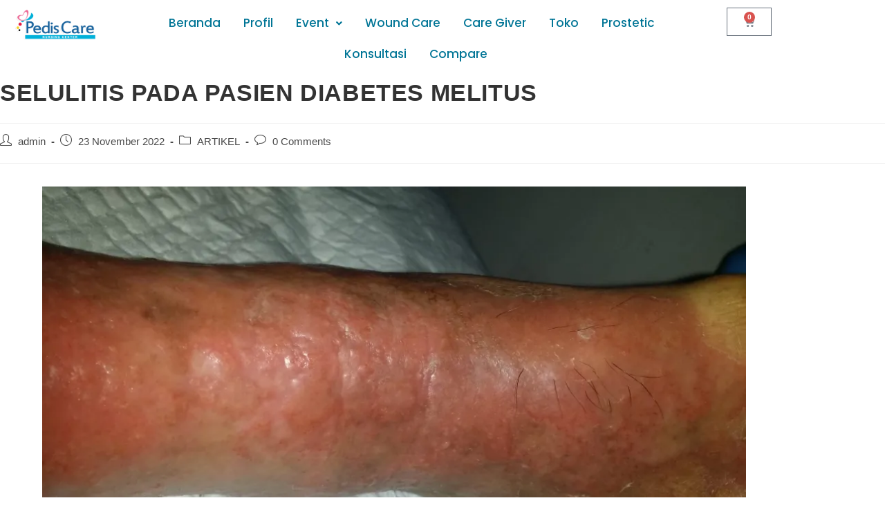

--- FILE ---
content_type: text/html; charset=utf-8
request_url: https://www.google.com/recaptcha/api2/aframe
body_size: 184
content:
<!DOCTYPE HTML><html><head><meta http-equiv="content-type" content="text/html; charset=UTF-8"></head><body><script nonce="kVpuZ7TkcbbOTnEZ3ihMDA">/** Anti-fraud and anti-abuse applications only. See google.com/recaptcha */ try{var clients={'sodar':'https://pagead2.googlesyndication.com/pagead/sodar?'};window.addEventListener("message",function(a){try{if(a.source===window.parent){var b=JSON.parse(a.data);var c=clients[b['id']];if(c){var d=document.createElement('img');d.src=c+b['params']+'&rc='+(localStorage.getItem("rc::a")?sessionStorage.getItem("rc::b"):"");window.document.body.appendChild(d);sessionStorage.setItem("rc::e",parseInt(sessionStorage.getItem("rc::e")||0)+1);localStorage.setItem("rc::h",'1769252979468');}}}catch(b){}});window.parent.postMessage("_grecaptcha_ready", "*");}catch(b){}</script></body></html>

--- FILE ---
content_type: text/css
request_url: https://pediscare.com/wp-content/uploads/elementor/css/post-5106.css?ver=1769041109
body_size: 177
content:
.elementor-widget-image .widget-image-caption{color:var( --e-global-color-text );font-family:var( --e-global-typography-text-font-family ), Sans-serif;font-weight:var( --e-global-typography-text-font-weight );}.elementor-5106 .elementor-element.elementor-element-b3a57a1 img{border-style:solid;border-color:#02010100;}.elementor-widget-text-editor{font-family:var( --e-global-typography-text-font-family ), Sans-serif;font-weight:var( --e-global-typography-text-font-weight );color:var( --e-global-color-text );}.elementor-widget-text-editor.elementor-drop-cap-view-stacked .elementor-drop-cap{background-color:var( --e-global-color-primary );}.elementor-widget-text-editor.elementor-drop-cap-view-framed .elementor-drop-cap, .elementor-widget-text-editor.elementor-drop-cap-view-default .elementor-drop-cap{color:var( --e-global-color-primary );border-color:var( --e-global-color-primary );}.elementor-5106 .elementor-element.elementor-element-1c275b3{text-align:justify;font-family:"Poppins", Sans-serif;font-size:16px;font-weight:400;color:#000000;}.elementor-widget-heading .elementor-heading-title{font-family:var( --e-global-typography-primary-font-family ), Sans-serif;font-weight:var( --e-global-typography-primary-font-weight );color:var( --e-global-color-primary );}.elementor-5106 .elementor-element.elementor-element-5134ebf .elementor-heading-title{font-family:"Poppins", Sans-serif;font-size:24px;font-weight:600;color:#00B3FF;}.elementor-5106 .elementor-element.elementor-element-31072c9{text-align:justify;font-family:"Poppins", Sans-serif;font-size:16px;font-weight:400;color:#000000;}.elementor-5106 .elementor-element.elementor-element-3e6c791 .elementor-heading-title{font-family:"Poppins", Sans-serif;font-size:24px;font-weight:600;color:#00B3FF;}.elementor-5106 .elementor-element.elementor-element-81baed3{text-align:justify;font-family:"Poppins", Sans-serif;font-size:16px;font-weight:400;color:#000000;}.elementor-5106 .elementor-element.elementor-element-d9007b2 .elementor-heading-title{font-family:"Poppins", Sans-serif;font-size:24px;font-weight:600;color:#00B3FF;}.elementor-5106 .elementor-element.elementor-element-0945095{text-align:justify;font-family:"Poppins", Sans-serif;font-size:16px;font-weight:400;color:#000000;}

--- FILE ---
content_type: text/css
request_url: https://pediscare.com/wp-content/uploads/elementor/css/post-3665.css?ver=1769040738
body_size: 2347
content:
.elementor-3665 .elementor-element.elementor-element-fb17378:not(.elementor-motion-effects-element-type-background), .elementor-3665 .elementor-element.elementor-element-fb17378 > .elementor-motion-effects-container > .elementor-motion-effects-layer{background-color:#FFFFFF;}.elementor-3665 .elementor-element.elementor-element-fb17378 > .elementor-container{max-width:1278px;}.elementor-3665 .elementor-element.elementor-element-fb17378{transition:background 0.3s, border 0.3s, border-radius 0.3s, box-shadow 0.3s;}.elementor-3665 .elementor-element.elementor-element-fb17378 > .elementor-background-overlay{transition:background 0.3s, border-radius 0.3s, opacity 0.3s;}.elementor-bc-flex-widget .elementor-3665 .elementor-element.elementor-element-55f001e.elementor-column .elementor-widget-wrap{align-items:center;}.elementor-3665 .elementor-element.elementor-element-55f001e.elementor-column.elementor-element[data-element_type="column"] > .elementor-widget-wrap.elementor-element-populated{align-content:center;align-items:center;}.elementor-widget-navigation-menu .menu-item a.hfe-menu-item.elementor-button{background-color:var( --e-global-color-accent );font-family:var( --e-global-typography-accent-font-family ), Sans-serif;font-weight:var( --e-global-typography-accent-font-weight );}.elementor-widget-navigation-menu .menu-item a.hfe-menu-item.elementor-button:hover{background-color:var( --e-global-color-accent );}.elementor-widget-navigation-menu a.hfe-menu-item, .elementor-widget-navigation-menu a.hfe-sub-menu-item{font-family:var( --e-global-typography-primary-font-family ), Sans-serif;font-weight:var( --e-global-typography-primary-font-weight );}.elementor-widget-navigation-menu .menu-item a.hfe-menu-item, .elementor-widget-navigation-menu .sub-menu a.hfe-sub-menu-item{color:var( --e-global-color-text );}.elementor-widget-navigation-menu .menu-item a.hfe-menu-item:hover,
								.elementor-widget-navigation-menu .sub-menu a.hfe-sub-menu-item:hover,
								.elementor-widget-navigation-menu .menu-item.current-menu-item a.hfe-menu-item,
								.elementor-widget-navigation-menu .menu-item a.hfe-menu-item.highlighted,
								.elementor-widget-navigation-menu .menu-item a.hfe-menu-item:focus{color:var( --e-global-color-accent );}.elementor-widget-navigation-menu .hfe-nav-menu-layout:not(.hfe-pointer__framed) .menu-item.parent a.hfe-menu-item:before,
								.elementor-widget-navigation-menu .hfe-nav-menu-layout:not(.hfe-pointer__framed) .menu-item.parent a.hfe-menu-item:after{background-color:var( --e-global-color-accent );}.elementor-widget-navigation-menu .hfe-nav-menu-layout:not(.hfe-pointer__framed) .menu-item.parent .sub-menu .hfe-has-submenu-container a:after{background-color:var( --e-global-color-accent );}.elementor-widget-navigation-menu .hfe-pointer__framed .menu-item.parent a.hfe-menu-item:before,
								.elementor-widget-navigation-menu .hfe-pointer__framed .menu-item.parent a.hfe-menu-item:after{border-color:var( --e-global-color-accent );}
							.elementor-widget-navigation-menu .sub-menu li a.hfe-sub-menu-item,
							.elementor-widget-navigation-menu nav.hfe-dropdown li a.hfe-sub-menu-item,
							.elementor-widget-navigation-menu nav.hfe-dropdown li a.hfe-menu-item,
							.elementor-widget-navigation-menu nav.hfe-dropdown-expandible li a.hfe-menu-item,
							.elementor-widget-navigation-menu nav.hfe-dropdown-expandible li a.hfe-sub-menu-item{font-family:var( --e-global-typography-accent-font-family ), Sans-serif;font-weight:var( --e-global-typography-accent-font-weight );}.elementor-3665 .elementor-element.elementor-element-473cb19 .menu-item a.hfe-menu-item{padding-left:28px;padding-right:28px;}.elementor-3665 .elementor-element.elementor-element-473cb19 .menu-item a.hfe-sub-menu-item{padding-left:calc( 28px + 20px );padding-right:28px;}.elementor-3665 .elementor-element.elementor-element-473cb19 .hfe-nav-menu__layout-vertical .menu-item ul ul a.hfe-sub-menu-item{padding-left:calc( 28px + 40px );padding-right:28px;}.elementor-3665 .elementor-element.elementor-element-473cb19 .hfe-nav-menu__layout-vertical .menu-item ul ul ul a.hfe-sub-menu-item{padding-left:calc( 28px + 60px );padding-right:28px;}.elementor-3665 .elementor-element.elementor-element-473cb19 .hfe-nav-menu__layout-vertical .menu-item ul ul ul ul a.hfe-sub-menu-item{padding-left:calc( 28px + 80px );padding-right:28px;}.elementor-3665 .elementor-element.elementor-element-473cb19 .menu-item a.hfe-menu-item, .elementor-3665 .elementor-element.elementor-element-473cb19 .menu-item a.hfe-sub-menu-item{padding-top:5px;padding-bottom:5px;}body:not(.rtl) .elementor-3665 .elementor-element.elementor-element-473cb19 .hfe-nav-menu__layout-horizontal .hfe-nav-menu > li.menu-item:not(:last-child){margin-right:0px;}body.rtl .elementor-3665 .elementor-element.elementor-element-473cb19 .hfe-nav-menu__layout-horizontal .hfe-nav-menu > li.menu-item:not(:last-child){margin-left:0px;}.elementor-3665 .elementor-element.elementor-element-473cb19 nav:not(.hfe-nav-menu__layout-horizontal) .hfe-nav-menu > li.menu-item:not(:last-child){margin-bottom:0px;}body:not(.rtl) .elementor-3665 .elementor-element.elementor-element-473cb19 .hfe-nav-menu__layout-horizontal .hfe-nav-menu > li.menu-item{margin-bottom:0px;}.elementor-3665 .elementor-element.elementor-element-473cb19 ul.sub-menu{width:220px;}.elementor-3665 .elementor-element.elementor-element-473cb19 .sub-menu a.hfe-sub-menu-item,
						 .elementor-3665 .elementor-element.elementor-element-473cb19 nav.hfe-dropdown li a.hfe-menu-item,
						 .elementor-3665 .elementor-element.elementor-element-473cb19 nav.hfe-dropdown li a.hfe-sub-menu-item,
						 .elementor-3665 .elementor-element.elementor-element-473cb19 nav.hfe-dropdown-expandible li a.hfe-menu-item,
						 .elementor-3665 .elementor-element.elementor-element-473cb19 nav.hfe-dropdown-expandible li a.hfe-sub-menu-item{padding-top:15px;padding-bottom:15px;}.elementor-3665 .elementor-element.elementor-element-473cb19 .hfe-nav-menu__toggle{margin:0 auto;}.elementor-3665 .elementor-element.elementor-element-473cb19 a.hfe-menu-item, .elementor-3665 .elementor-element.elementor-element-473cb19 a.hfe-sub-menu-item{font-family:"Mulish", Sans-serif;font-weight:600;}.elementor-3665 .elementor-element.elementor-element-473cb19 .menu-item a.hfe-menu-item, .elementor-3665 .elementor-element.elementor-element-473cb19 .sub-menu a.hfe-sub-menu-item{color:#1280B9;}.elementor-3665 .elementor-element.elementor-element-473cb19 .sub-menu,
								.elementor-3665 .elementor-element.elementor-element-473cb19 nav.hfe-dropdown,
								.elementor-3665 .elementor-element.elementor-element-473cb19 nav.hfe-dropdown-expandible,
								.elementor-3665 .elementor-element.elementor-element-473cb19 nav.hfe-dropdown .menu-item a.hfe-menu-item,
								.elementor-3665 .elementor-element.elementor-element-473cb19 nav.hfe-dropdown .menu-item a.hfe-sub-menu-item{background-color:#fff;}.elementor-3665 .elementor-element.elementor-element-473cb19 .sub-menu li.menu-item:not(:last-child),
						.elementor-3665 .elementor-element.elementor-element-473cb19 nav.hfe-dropdown li.menu-item:not(:last-child),
						.elementor-3665 .elementor-element.elementor-element-473cb19 nav.hfe-dropdown-expandible li.menu-item:not(:last-child){border-bottom-style:solid;border-bottom-color:#c4c4c4;border-bottom-width:1px;}.elementor-widget-site-logo .hfe-site-logo-container .hfe-site-logo-img{border-color:var( --e-global-color-primary );}.elementor-widget-site-logo .widget-image-caption{color:var( --e-global-color-text );font-family:var( --e-global-typography-text-font-family ), Sans-serif;font-weight:var( --e-global-typography-text-font-weight );}.elementor-3665 .elementor-element.elementor-element-591f19b .hfe-site-logo-container, .elementor-3665 .elementor-element.elementor-element-591f19b .hfe-caption-width figcaption{text-align:center;}.elementor-3665 .elementor-element.elementor-element-591f19b .hfe-site-logo .hfe-site-logo-container img{width:50%;}.elementor-3665 .elementor-element.elementor-element-591f19b .hfe-site-logo img{max-width:21%;}.elementor-3665 .elementor-element.elementor-element-591f19b .widget-image-caption{margin-top:0px;margin-bottom:0px;}.elementor-3665 .elementor-element.elementor-element-591f19b .hfe-site-logo-container .hfe-site-logo-img{border-style:none;}.elementor-bc-flex-widget .elementor-3665 .elementor-element.elementor-element-d00cebb.elementor-column .elementor-widget-wrap{align-items:center;}.elementor-3665 .elementor-element.elementor-element-d00cebb.elementor-column.elementor-element[data-element_type="column"] > .elementor-widget-wrap.elementor-element-populated{align-content:center;align-items:center;}.elementor-3665 .elementor-element.elementor-element-d00cebb > .elementor-element-populated{transition:background 0.3s, border 0.3s, border-radius 0.3s, box-shadow 0.3s;}.elementor-3665 .elementor-element.elementor-element-d00cebb > .elementor-element-populated > .elementor-background-overlay{transition:background 0.3s, border-radius 0.3s, opacity 0.3s;}.elementor-widget-woocommerce-menu-cart .elementor-menu-cart__toggle .elementor-button{font-family:var( --e-global-typography-primary-font-family ), Sans-serif;font-weight:var( --e-global-typography-primary-font-weight );}.elementor-widget-woocommerce-menu-cart .elementor-menu-cart__product-name a{font-family:var( --e-global-typography-primary-font-family ), Sans-serif;font-weight:var( --e-global-typography-primary-font-weight );}.elementor-widget-woocommerce-menu-cart .elementor-menu-cart__product-price{font-family:var( --e-global-typography-primary-font-family ), Sans-serif;font-weight:var( --e-global-typography-primary-font-weight );}.elementor-widget-woocommerce-menu-cart .elementor-menu-cart__footer-buttons .elementor-button{font-family:var( --e-global-typography-primary-font-family ), Sans-serif;font-weight:var( --e-global-typography-primary-font-weight );}.elementor-widget-woocommerce-menu-cart .elementor-menu-cart__footer-buttons a.elementor-button--view-cart{font-family:var( --e-global-typography-primary-font-family ), Sans-serif;font-weight:var( --e-global-typography-primary-font-weight );}.elementor-widget-woocommerce-menu-cart .elementor-menu-cart__footer-buttons a.elementor-button--checkout{font-family:var( --e-global-typography-primary-font-family ), Sans-serif;font-weight:var( --e-global-typography-primary-font-weight );}.elementor-widget-woocommerce-menu-cart .woocommerce-mini-cart__empty-message{font-family:var( --e-global-typography-primary-font-family ), Sans-serif;font-weight:var( --e-global-typography-primary-font-weight );}.elementor-3665 .elementor-element.elementor-element-c4df533{--divider-style:solid;--subtotal-divider-style:solid;--elementor-remove-from-cart-button:none;--remove-from-cart-button:block;--cart-border-style:none;--cart-footer-layout:1fr 1fr;--products-max-height-sidecart:calc(100vh - 240px);--products-max-height-minicart:calc(100vh - 385px);}.elementor-3665 .elementor-element.elementor-element-c4df533 .elementor-menu-cart__toggle .elementor-button{box-shadow:9px 12px 0px 0px rgba(255, 255, 255, 0.5);}.elementor-3665 .elementor-element.elementor-element-c4df533 .widget_shopping_cart_content{--subtotal-divider-left-width:0;--subtotal-divider-right-width:0;}.elementor-3665 .elementor-element.elementor-element-36b24a2 .menu-item a.hfe-menu-item{padding-left:42px;padding-right:42px;}.elementor-3665 .elementor-element.elementor-element-36b24a2 .menu-item a.hfe-sub-menu-item{padding-left:calc( 42px + 20px );padding-right:42px;}.elementor-3665 .elementor-element.elementor-element-36b24a2 .hfe-nav-menu__layout-vertical .menu-item ul ul a.hfe-sub-menu-item{padding-left:calc( 42px + 40px );padding-right:42px;}.elementor-3665 .elementor-element.elementor-element-36b24a2 .hfe-nav-menu__layout-vertical .menu-item ul ul ul a.hfe-sub-menu-item{padding-left:calc( 42px + 60px );padding-right:42px;}.elementor-3665 .elementor-element.elementor-element-36b24a2 .hfe-nav-menu__layout-vertical .menu-item ul ul ul ul a.hfe-sub-menu-item{padding-left:calc( 42px + 80px );padding-right:42px;}.elementor-3665 .elementor-element.elementor-element-36b24a2 .menu-item a.hfe-menu-item, .elementor-3665 .elementor-element.elementor-element-36b24a2 .menu-item a.hfe-sub-menu-item{padding-top:5px;padding-bottom:5px;}body:not(.rtl) .elementor-3665 .elementor-element.elementor-element-36b24a2 .hfe-nav-menu__layout-horizontal .hfe-nav-menu > li.menu-item:not(:last-child){margin-right:0px;}body.rtl .elementor-3665 .elementor-element.elementor-element-36b24a2 .hfe-nav-menu__layout-horizontal .hfe-nav-menu > li.menu-item:not(:last-child){margin-left:0px;}.elementor-3665 .elementor-element.elementor-element-36b24a2 nav:not(.hfe-nav-menu__layout-horizontal) .hfe-nav-menu > li.menu-item:not(:last-child){margin-bottom:0px;}body:not(.rtl) .elementor-3665 .elementor-element.elementor-element-36b24a2 .hfe-nav-menu__layout-horizontal .hfe-nav-menu > li.menu-item{margin-bottom:0px;}.elementor-3665 .elementor-element.elementor-element-36b24a2 ul.sub-menu{width:220px;}.elementor-3665 .elementor-element.elementor-element-36b24a2 .sub-menu a.hfe-sub-menu-item,
						 .elementor-3665 .elementor-element.elementor-element-36b24a2 nav.hfe-dropdown li a.hfe-menu-item,
						 .elementor-3665 .elementor-element.elementor-element-36b24a2 nav.hfe-dropdown li a.hfe-sub-menu-item,
						 .elementor-3665 .elementor-element.elementor-element-36b24a2 nav.hfe-dropdown-expandible li a.hfe-menu-item,
						 .elementor-3665 .elementor-element.elementor-element-36b24a2 nav.hfe-dropdown-expandible li a.hfe-sub-menu-item{padding-top:15px;padding-bottom:15px;}.elementor-3665 .elementor-element.elementor-element-36b24a2 a.hfe-menu-item, .elementor-3665 .elementor-element.elementor-element-36b24a2 a.hfe-sub-menu-item{font-family:"Mulish", Sans-serif;font-weight:500;font-style:normal;}.elementor-3665 .elementor-element.elementor-element-36b24a2 .menu-item a.hfe-menu-item, .elementor-3665 .elementor-element.elementor-element-36b24a2 .sub-menu a.hfe-sub-menu-item{color:#FFFFFF;}.elementor-3665 .elementor-element.elementor-element-36b24a2 .sub-menu,
								.elementor-3665 .elementor-element.elementor-element-36b24a2 nav.hfe-dropdown,
								.elementor-3665 .elementor-element.elementor-element-36b24a2 nav.hfe-dropdown-expandible,
								.elementor-3665 .elementor-element.elementor-element-36b24a2 nav.hfe-dropdown .menu-item a.hfe-menu-item,
								.elementor-3665 .elementor-element.elementor-element-36b24a2 nav.hfe-dropdown .menu-item a.hfe-sub-menu-item{background-color:#fff;}.elementor-3665 .elementor-element.elementor-element-36b24a2 .sub-menu li.menu-item:not(:last-child),
						.elementor-3665 .elementor-element.elementor-element-36b24a2 nav.hfe-dropdown li.menu-item:not(:last-child),
						.elementor-3665 .elementor-element.elementor-element-36b24a2 nav.hfe-dropdown-expandible li.menu-item:not(:last-child){border-bottom-style:solid;border-bottom-color:#c4c4c4;border-bottom-width:1px;}.elementor-3665 .elementor-element.elementor-element-df0c954 .hfe-site-logo-container, .elementor-3665 .elementor-element.elementor-element-df0c954 .hfe-caption-width figcaption{text-align:center;}.elementor-3665 .elementor-element.elementor-element-df0c954 .hfe-site-logo .hfe-site-logo-container img{width:92%;}.elementor-3665 .elementor-element.elementor-element-df0c954 .hfe-site-logo img{max-width:88%;}.elementor-3665 .elementor-element.elementor-element-df0c954 .widget-image-caption{margin-top:0px;margin-bottom:0px;}.elementor-3665 .elementor-element.elementor-element-df0c954 .hfe-site-logo-container .hfe-site-logo-img{border-style:solid;border-width:0px 0px 0px 0px;border-color:#FFFFFF;}.elementor-3665 .elementor-element.elementor-element-5db331f .menu-item a.hfe-menu-item{padding-left:10px;padding-right:10px;}.elementor-3665 .elementor-element.elementor-element-5db331f .menu-item a.hfe-sub-menu-item{padding-left:calc( 10px + 20px );padding-right:10px;}.elementor-3665 .elementor-element.elementor-element-5db331f .hfe-nav-menu__layout-vertical .menu-item ul ul a.hfe-sub-menu-item{padding-left:calc( 10px + 40px );padding-right:10px;}.elementor-3665 .elementor-element.elementor-element-5db331f .hfe-nav-menu__layout-vertical .menu-item ul ul ul a.hfe-sub-menu-item{padding-left:calc( 10px + 60px );padding-right:10px;}.elementor-3665 .elementor-element.elementor-element-5db331f .hfe-nav-menu__layout-vertical .menu-item ul ul ul ul a.hfe-sub-menu-item{padding-left:calc( 10px + 80px );padding-right:10px;}.elementor-3665 .elementor-element.elementor-element-5db331f .menu-item a.hfe-menu-item, .elementor-3665 .elementor-element.elementor-element-5db331f .menu-item a.hfe-sub-menu-item{padding-top:14px;padding-bottom:14px;}body:not(.rtl) .elementor-3665 .elementor-element.elementor-element-5db331f .hfe-nav-menu__layout-horizontal .hfe-nav-menu > li.menu-item:not(:last-child){margin-right:13px;}body.rtl .elementor-3665 .elementor-element.elementor-element-5db331f .hfe-nav-menu__layout-horizontal .hfe-nav-menu > li.menu-item:not(:last-child){margin-left:13px;}.elementor-3665 .elementor-element.elementor-element-5db331f nav:not(.hfe-nav-menu__layout-horizontal) .hfe-nav-menu > li.menu-item:not(:last-child){margin-bottom:13px;}body:not(.rtl) .elementor-3665 .elementor-element.elementor-element-5db331f .hfe-nav-menu__layout-horizontal .hfe-nav-menu > li.menu-item{margin-bottom:0px;}.elementor-3665 .elementor-element.elementor-element-5db331f ul.sub-menu{width:220px;}.elementor-3665 .elementor-element.elementor-element-5db331f .sub-menu a.hfe-sub-menu-item,
						 .elementor-3665 .elementor-element.elementor-element-5db331f nav.hfe-dropdown li a.hfe-menu-item,
						 .elementor-3665 .elementor-element.elementor-element-5db331f nav.hfe-dropdown li a.hfe-sub-menu-item,
						 .elementor-3665 .elementor-element.elementor-element-5db331f nav.hfe-dropdown-expandible li a.hfe-menu-item,
						 .elementor-3665 .elementor-element.elementor-element-5db331f nav.hfe-dropdown-expandible li a.hfe-sub-menu-item{padding-top:15px;padding-bottom:15px;}.elementor-3665 .elementor-element.elementor-element-5db331f > .elementor-widget-container{margin:0px 0px 0px 0px;}.elementor-3665 .elementor-element.elementor-element-5db331f a.hfe-menu-item, .elementor-3665 .elementor-element.elementor-element-5db331f a.hfe-sub-menu-item{font-family:"Poppins", Sans-serif;font-size:17px;font-weight:500;font-style:normal;}.elementor-3665 .elementor-element.elementor-element-5db331f .menu-item a.hfe-menu-item, .elementor-3665 .elementor-element.elementor-element-5db331f .sub-menu a.hfe-sub-menu-item{color:#007596;}.elementor-3665 .elementor-element.elementor-element-5db331f .menu-item a.hfe-menu-item:hover,
								.elementor-3665 .elementor-element.elementor-element-5db331f .sub-menu a.hfe-sub-menu-item:hover,
								.elementor-3665 .elementor-element.elementor-element-5db331f .menu-item.current-menu-item a.hfe-menu-item,
								.elementor-3665 .elementor-element.elementor-element-5db331f .menu-item a.hfe-menu-item.highlighted,
								.elementor-3665 .elementor-element.elementor-element-5db331f .menu-item a.hfe-menu-item:focus{color:#FF0000;}.elementor-3665 .elementor-element.elementor-element-5db331f .hfe-nav-menu-layout:not(.hfe-pointer__framed) .menu-item.parent a.hfe-menu-item:before,
								.elementor-3665 .elementor-element.elementor-element-5db331f .hfe-nav-menu-layout:not(.hfe-pointer__framed) .menu-item.parent a.hfe-menu-item:after{background-color:#FF0000;}.elementor-3665 .elementor-element.elementor-element-5db331f .hfe-nav-menu-layout:not(.hfe-pointer__framed) .menu-item.parent .sub-menu .hfe-has-submenu-container a:after{background-color:unset;}.elementor-3665 .elementor-element.elementor-element-5db331f .hfe-pointer__framed .menu-item.parent a.hfe-menu-item:before,
								.elementor-3665 .elementor-element.elementor-element-5db331f .hfe-pointer__framed .menu-item.parent a.hfe-menu-item:after{border-color:#FF0000;}.elementor-3665 .elementor-element.elementor-element-5db331f .sub-menu,
								.elementor-3665 .elementor-element.elementor-element-5db331f nav.hfe-dropdown,
								.elementor-3665 .elementor-element.elementor-element-5db331f nav.hfe-dropdown-expandible,
								.elementor-3665 .elementor-element.elementor-element-5db331f nav.hfe-dropdown .menu-item a.hfe-menu-item,
								.elementor-3665 .elementor-element.elementor-element-5db331f nav.hfe-dropdown .menu-item a.hfe-sub-menu-item{background-color:#fff;}.elementor-3665 .elementor-element.elementor-element-5db331f .sub-menu li.menu-item:not(:last-child),
						.elementor-3665 .elementor-element.elementor-element-5db331f nav.hfe-dropdown li.menu-item:not(:last-child),
						.elementor-3665 .elementor-element.elementor-element-5db331f nav.hfe-dropdown-expandible li.menu-item:not(:last-child){border-bottom-style:solid;border-bottom-color:#c4c4c4;border-bottom-width:1px;}.elementor-3665 .elementor-element.elementor-element-080dc66{--divider-style:solid;--subtotal-divider-style:solid;--elementor-remove-from-cart-button:none;--remove-from-cart-button:block;--cart-border-style:none;--cart-footer-layout:1fr 1fr;--products-max-height-sidecart:calc(100vh - 240px);--products-max-height-minicart:calc(100vh - 385px);}.elementor-3665 .elementor-element.elementor-element-080dc66 .elementor-menu-cart__toggle .elementor-button{box-shadow:9px 12px 0px 0px rgba(255, 255, 255, 0.5);}.elementor-3665 .elementor-element.elementor-element-080dc66 .widget_shopping_cart_content{--subtotal-divider-left-width:0;--subtotal-divider-right-width:0;}@media(max-width:1024px){body:not(.rtl) .elementor-3665 .elementor-element.elementor-element-473cb19.hfe-nav-menu__breakpoint-tablet .hfe-nav-menu__layout-horizontal .hfe-nav-menu > li.menu-item:not(:last-child){margin-right:0px;}body .elementor-3665 .elementor-element.elementor-element-473cb19 nav.hfe-nav-menu__layout-vertical .hfe-nav-menu > li.menu-item:not(:last-child){margin-bottom:0px;}body:not(.rtl) .elementor-3665 .elementor-element.elementor-element-36b24a2.hfe-nav-menu__breakpoint-tablet .hfe-nav-menu__layout-horizontal .hfe-nav-menu > li.menu-item:not(:last-child){margin-right:0px;}body .elementor-3665 .elementor-element.elementor-element-36b24a2 nav.hfe-nav-menu__layout-vertical .hfe-nav-menu > li.menu-item:not(:last-child){margin-bottom:0px;}body:not(.rtl) .elementor-3665 .elementor-element.elementor-element-5db331f.hfe-nav-menu__breakpoint-tablet .hfe-nav-menu__layout-horizontal .hfe-nav-menu > li.menu-item:not(:last-child){margin-right:0px;}body .elementor-3665 .elementor-element.elementor-element-5db331f nav.hfe-nav-menu__layout-vertical .hfe-nav-menu > li.menu-item:not(:last-child){margin-bottom:0px;}}@media(min-width:768px){.elementor-3665 .elementor-element.elementor-element-55f001e{width:18.925%;}.elementor-3665 .elementor-element.elementor-element-5b2adec{width:54.582%;}.elementor-3665 .elementor-element.elementor-element-d00cebb{width:25.826%;}.elementor-3665 .elementor-element.elementor-element-b7715bb{width:14.264%;}.elementor-3665 .elementor-element.elementor-element-85bcedc{width:85.736%;}.elementor-3665 .elementor-element.elementor-element-1235bcd{width:14.264%;}.elementor-3665 .elementor-element.elementor-element-9dc5439{width:77.068%;}.elementor-3665 .elementor-element.elementor-element-558736d{width:8%;}}@media(max-width:767px){.elementor-3665 .elementor-element.elementor-element-55f001e{width:15%;}.elementor-bc-flex-widget .elementor-3665 .elementor-element.elementor-element-55f001e.elementor-column .elementor-widget-wrap{align-items:center;}.elementor-3665 .elementor-element.elementor-element-55f001e.elementor-column.elementor-element[data-element_type="column"] > .elementor-widget-wrap.elementor-element-populated{align-content:center;align-items:center;}.elementor-3665 .elementor-element.elementor-element-473cb19 .menu-item a.hfe-menu-item{padding-left:19px;padding-right:19px;}.elementor-3665 .elementor-element.elementor-element-473cb19 .menu-item a.hfe-sub-menu-item{padding-left:calc( 19px + 20px );padding-right:19px;}.elementor-3665 .elementor-element.elementor-element-473cb19 .hfe-nav-menu__layout-vertical .menu-item ul ul a.hfe-sub-menu-item{padding-left:calc( 19px + 40px );padding-right:19px;}.elementor-3665 .elementor-element.elementor-element-473cb19 .hfe-nav-menu__layout-vertical .menu-item ul ul ul a.hfe-sub-menu-item{padding-left:calc( 19px + 60px );padding-right:19px;}.elementor-3665 .elementor-element.elementor-element-473cb19 .hfe-nav-menu__layout-vertical .menu-item ul ul ul ul a.hfe-sub-menu-item{padding-left:calc( 19px + 80px );padding-right:19px;}.elementor-3665 .elementor-element.elementor-element-473cb19 .menu-item a.hfe-menu-item, .elementor-3665 .elementor-element.elementor-element-473cb19 .menu-item a.hfe-sub-menu-item{padding-top:8px;padding-bottom:8px;}body:not(.rtl) .elementor-3665 .elementor-element.elementor-element-473cb19.hfe-nav-menu__breakpoint-mobile .hfe-nav-menu__layout-horizontal .hfe-nav-menu > li.menu-item:not(:last-child){margin-right:0px;}body .elementor-3665 .elementor-element.elementor-element-473cb19 nav.hfe-nav-menu__layout-vertical .hfe-nav-menu > li.menu-item:not(:last-child){margin-bottom:0px;}.elementor-3665 .elementor-element.elementor-element-5b2adec{width:68%;}.elementor-bc-flex-widget .elementor-3665 .elementor-element.elementor-element-5b2adec.elementor-column .elementor-widget-wrap{align-items:center;}.elementor-3665 .elementor-element.elementor-element-5b2adec.elementor-column.elementor-element[data-element_type="column"] > .elementor-widget-wrap.elementor-element-populated{align-content:center;align-items:center;}.elementor-3665 .elementor-element.elementor-element-591f19b .hfe-site-logo .hfe-site-logo-container img{width:43%;}.elementor-3665 .elementor-element.elementor-element-591f19b .hfe-site-logo img{max-width:33%;}.elementor-3665 .elementor-element.elementor-element-d00cebb{width:15%;}.elementor-bc-flex-widget .elementor-3665 .elementor-element.elementor-element-d00cebb.elementor-column .elementor-widget-wrap{align-items:center;}.elementor-3665 .elementor-element.elementor-element-d00cebb.elementor-column.elementor-element[data-element_type="column"] > .elementor-widget-wrap.elementor-element-populated{align-content:center;align-items:center;}.elementor-3665 .elementor-element.elementor-element-d00cebb.elementor-column > .elementor-widget-wrap{justify-content:center;}.elementor-3665 .elementor-element.elementor-element-4a188f6 > .elementor-widget-wrap > .elementor-widget:not(.elementor-widget__width-auto):not(.elementor-widget__width-initial):not(:last-child):not(.elementor-absolute){margin-block-end:15px;}.elementor-3665 .elementor-element.elementor-element-36b24a2 .menu-item a.hfe-menu-item{padding-left:14px;padding-right:14px;}.elementor-3665 .elementor-element.elementor-element-36b24a2 .menu-item a.hfe-sub-menu-item{padding-left:calc( 14px + 20px );padding-right:14px;}.elementor-3665 .elementor-element.elementor-element-36b24a2 .hfe-nav-menu__layout-vertical .menu-item ul ul a.hfe-sub-menu-item{padding-left:calc( 14px + 40px );padding-right:14px;}.elementor-3665 .elementor-element.elementor-element-36b24a2 .hfe-nav-menu__layout-vertical .menu-item ul ul ul a.hfe-sub-menu-item{padding-left:calc( 14px + 60px );padding-right:14px;}.elementor-3665 .elementor-element.elementor-element-36b24a2 .hfe-nav-menu__layout-vertical .menu-item ul ul ul ul a.hfe-sub-menu-item{padding-left:calc( 14px + 80px );padding-right:14px;}.elementor-3665 .elementor-element.elementor-element-36b24a2 .menu-item a.hfe-menu-item, .elementor-3665 .elementor-element.elementor-element-36b24a2 .menu-item a.hfe-sub-menu-item{padding-top:8px;padding-bottom:8px;}body:not(.rtl) .elementor-3665 .elementor-element.elementor-element-36b24a2.hfe-nav-menu__breakpoint-mobile .hfe-nav-menu__layout-horizontal .hfe-nav-menu > li.menu-item:not(:last-child){margin-right:0px;}body .elementor-3665 .elementor-element.elementor-element-36b24a2 nav.hfe-nav-menu__layout-vertical .hfe-nav-menu > li.menu-item:not(:last-child){margin-bottom:0px;}body:not(.rtl) .elementor-3665 .elementor-element.elementor-element-36b24a2 .hfe-nav-menu__layout-horizontal .hfe-nav-menu > li.menu-item:not(:last-child){margin-right:0px;}body.rtl .elementor-3665 .elementor-element.elementor-element-36b24a2 .hfe-nav-menu__layout-horizontal .hfe-nav-menu > li.menu-item:not(:last-child){margin-left:0px;}.elementor-3665 .elementor-element.elementor-element-36b24a2 nav:not(.hfe-nav-menu__layout-horizontal) .hfe-nav-menu > li.menu-item:not(:last-child){margin-bottom:0px;}body:not(.rtl) .elementor-3665 .elementor-element.elementor-element-36b24a2 .hfe-nav-menu__layout-horizontal .hfe-nav-menu > li.menu-item{margin-bottom:0px;}.elementor-3665 .elementor-element.elementor-element-36b24a2 nav.hfe-nav-menu__layout-horizontal:not(.hfe-dropdown) ul.sub-menu, .elementor-3665 .elementor-element.elementor-element-36b24a2 nav.hfe-nav-menu__layout-expandible.menu-is-active, .elementor-3665 .elementor-element.elementor-element-36b24a2 nav.hfe-nav-menu__layout-vertical:not(.hfe-dropdown) ul.sub-menu{margin-top:0px;}.elementor-3665 .elementor-element.elementor-element-36b24a2 .hfe-dropdown.menu-is-active{margin-top:0px;}.elementor-3665 .elementor-element.elementor-element-36b24a2 a.hfe-menu-item, .elementor-3665 .elementor-element.elementor-element-36b24a2 a.hfe-sub-menu-item{font-size:9px;line-height:0.2em;letter-spacing:0.6px;}.elementor-3665 .elementor-element.elementor-element-df0c954 .hfe-site-logo .hfe-site-logo-container img{width:43%;}.elementor-3665 .elementor-element.elementor-element-df0c954 .hfe-site-logo img{max-width:33%;}.elementor-3665 .elementor-element.elementor-element-5db331f .menu-item a.hfe-menu-item{padding-left:14px;padding-right:14px;}.elementor-3665 .elementor-element.elementor-element-5db331f .menu-item a.hfe-sub-menu-item{padding-left:calc( 14px + 20px );padding-right:14px;}.elementor-3665 .elementor-element.elementor-element-5db331f .hfe-nav-menu__layout-vertical .menu-item ul ul a.hfe-sub-menu-item{padding-left:calc( 14px + 40px );padding-right:14px;}.elementor-3665 .elementor-element.elementor-element-5db331f .hfe-nav-menu__layout-vertical .menu-item ul ul ul a.hfe-sub-menu-item{padding-left:calc( 14px + 60px );padding-right:14px;}.elementor-3665 .elementor-element.elementor-element-5db331f .hfe-nav-menu__layout-vertical .menu-item ul ul ul ul a.hfe-sub-menu-item{padding-left:calc( 14px + 80px );padding-right:14px;}.elementor-3665 .elementor-element.elementor-element-5db331f .menu-item a.hfe-menu-item, .elementor-3665 .elementor-element.elementor-element-5db331f .menu-item a.hfe-sub-menu-item{padding-top:8px;padding-bottom:8px;}body:not(.rtl) .elementor-3665 .elementor-element.elementor-element-5db331f.hfe-nav-menu__breakpoint-mobile .hfe-nav-menu__layout-horizontal .hfe-nav-menu > li.menu-item:not(:last-child){margin-right:0px;}body .elementor-3665 .elementor-element.elementor-element-5db331f nav.hfe-nav-menu__layout-vertical .hfe-nav-menu > li.menu-item:not(:last-child){margin-bottom:0px;}body:not(.rtl) .elementor-3665 .elementor-element.elementor-element-5db331f .hfe-nav-menu__layout-horizontal .hfe-nav-menu > li.menu-item:not(:last-child){margin-right:0px;}body.rtl .elementor-3665 .elementor-element.elementor-element-5db331f .hfe-nav-menu__layout-horizontal .hfe-nav-menu > li.menu-item:not(:last-child){margin-left:0px;}.elementor-3665 .elementor-element.elementor-element-5db331f nav:not(.hfe-nav-menu__layout-horizontal) .hfe-nav-menu > li.menu-item:not(:last-child){margin-bottom:0px;}body:not(.rtl) .elementor-3665 .elementor-element.elementor-element-5db331f .hfe-nav-menu__layout-horizontal .hfe-nav-menu > li.menu-item{margin-bottom:0px;}.elementor-3665 .elementor-element.elementor-element-5db331f nav.hfe-nav-menu__layout-horizontal:not(.hfe-dropdown) ul.sub-menu, .elementor-3665 .elementor-element.elementor-element-5db331f nav.hfe-nav-menu__layout-expandible.menu-is-active, .elementor-3665 .elementor-element.elementor-element-5db331f nav.hfe-nav-menu__layout-vertical:not(.hfe-dropdown) ul.sub-menu{margin-top:0px;}.elementor-3665 .elementor-element.elementor-element-5db331f .hfe-dropdown.menu-is-active{margin-top:0px;}.elementor-3665 .elementor-element.elementor-element-5db331f a.hfe-menu-item, .elementor-3665 .elementor-element.elementor-element-5db331f a.hfe-sub-menu-item{font-size:9px;line-height:0.2em;letter-spacing:0.6px;}.elementor-3665 .elementor-element.elementor-element-080dc66{--main-alignment:center;}}/* Start custom CSS for navigation-menu, class: .elementor-element-36b24a2 */.elementor-3665 .elementor-element.elementor-element-36b24a2 ul{
     white-space: nowrap;
    overflow-x: auto; 
    overflow-y: hidden;
    flex-wrap: inherit !important;
    scrollbar-width: none; 
}
 
.elementor-3665 .elementor-element.elementor-element-36b24a2 a{ 
    background: #ff0036;
    border-radius: px;
}
 
.elementor-3665 .elementor-element.elementor-element-36b24a2 ul::-webkit-scrollbar { 
  display: none; }/* End custom CSS */